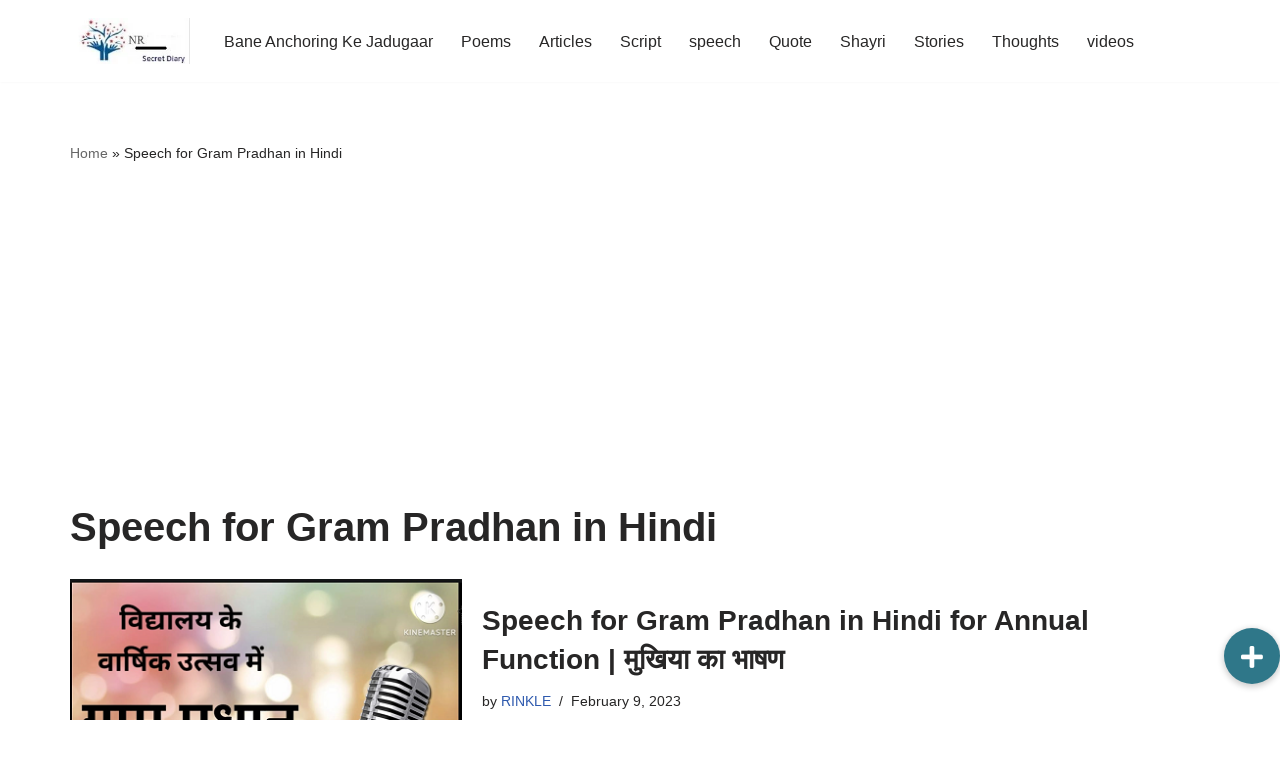

--- FILE ---
content_type: text/html; charset=utf-8
request_url: https://www.google.com/recaptcha/api2/aframe
body_size: 268
content:
<!DOCTYPE HTML><html><head><meta http-equiv="content-type" content="text/html; charset=UTF-8"></head><body><script nonce="GdcDS-8xhvMc4y5OyZOAtg">/** Anti-fraud and anti-abuse applications only. See google.com/recaptcha */ try{var clients={'sodar':'https://pagead2.googlesyndication.com/pagead/sodar?'};window.addEventListener("message",function(a){try{if(a.source===window.parent){var b=JSON.parse(a.data);var c=clients[b['id']];if(c){var d=document.createElement('img');d.src=c+b['params']+'&rc='+(localStorage.getItem("rc::a")?sessionStorage.getItem("rc::b"):"");window.document.body.appendChild(d);sessionStorage.setItem("rc::e",parseInt(sessionStorage.getItem("rc::e")||0)+1);localStorage.setItem("rc::h",'1769323784587');}}}catch(b){}});window.parent.postMessage("_grecaptcha_ready", "*");}catch(b){}</script></body></html>

--- FILE ---
content_type: application/javascript; charset=utf-8
request_url: https://fundingchoicesmessages.google.com/f/AGSKWxUqhlaJFFlWHgBOeFSxh6Cx_YkzicSub6WVNVgTZlJuwr-fROEM9UOejdG_8h0K_pi0olyTqsKfwwc7ao_mmzzeWXPfv02sVtaYQKyFoc0B--4vHqQTXj4UWS8rnZr4ZZHw1pJqcPQXfBKSboJL_0R03InAC8NlhxYm7rKVftZz6higTJX6Q_L6XWHn/_/728x901./adzone1..ads.loader-/ttj?id=/affiliate/script.php?
body_size: -1289
content:
window['d735efd4-4a12-464c-8525-a31ef3ea6c39'] = true;

--- FILE ---
content_type: application/javascript; charset=utf-8
request_url: https://fundingchoicesmessages.google.com/f/AGSKWxXc6dDWu3hx8LTaEJFQwbnh7HeTIksGVslDjNVN0cZDZz9gVmbBfyDLSFPVoZ3Rp5xJ8M2BLtmgjmG91FptPUhIdntSivnIWdgAddE6Rpa-EBmuXvXOudE1-k1DNtDv7TgQlo6E-g==?fccs=W251bGwsbnVsbCxudWxsLG51bGwsbnVsbCxudWxsLFsxNzY5MzIzNzg0LDg5NTAwMDAwMF0sbnVsbCxudWxsLG51bGwsW251bGwsWzcsOSw2XSxudWxsLDIsbnVsbCwiZW4iLG51bGwsbnVsbCxudWxsLG51bGwsbnVsbCwxXSwiaHR0cHM6Ly9ucmlua2xlLmNvbS90YWcvc3BlZWNoLWZvci1ncmFtLXByYWRoYW4taW4taGluZGkvIixudWxsLFtbOCwiazYxUEJqbWs2TzAiXSxbOSwiZW4tVVMiXSxbMTksIjIiXSxbMTcsIlswXSJdLFsyNCwiIl0sWzI5LCJmYWxzZSJdXV0
body_size: 212
content:
if (typeof __googlefc.fcKernelManager.run === 'function') {"use strict";this.default_ContributorServingResponseClientJs=this.default_ContributorServingResponseClientJs||{};(function(_){var window=this;
try{
var qp=function(a){this.A=_.t(a)};_.u(qp,_.J);var rp=function(a){this.A=_.t(a)};_.u(rp,_.J);rp.prototype.getWhitelistStatus=function(){return _.F(this,2)};var sp=function(a){this.A=_.t(a)};_.u(sp,_.J);var tp=_.ed(sp),up=function(a,b,c){this.B=a;this.j=_.A(b,qp,1);this.l=_.A(b,_.Pk,3);this.F=_.A(b,rp,4);a=this.B.location.hostname;this.D=_.Fg(this.j,2)&&_.O(this.j,2)!==""?_.O(this.j,2):a;a=new _.Qg(_.Qk(this.l));this.C=new _.dh(_.q.document,this.D,a);this.console=null;this.o=new _.mp(this.B,c,a)};
up.prototype.run=function(){if(_.O(this.j,3)){var a=this.C,b=_.O(this.j,3),c=_.fh(a),d=new _.Wg;b=_.hg(d,1,b);c=_.C(c,1,b);_.jh(a,c)}else _.gh(this.C,"FCNEC");_.op(this.o,_.A(this.l,_.De,1),this.l.getDefaultConsentRevocationText(),this.l.getDefaultConsentRevocationCloseText(),this.l.getDefaultConsentRevocationAttestationText(),this.D);_.pp(this.o,_.F(this.F,1),this.F.getWhitelistStatus());var e;a=(e=this.B.googlefc)==null?void 0:e.__executeManualDeployment;a!==void 0&&typeof a==="function"&&_.To(this.o.G,
"manualDeploymentApi")};var vp=function(){};vp.prototype.run=function(a,b,c){var d;return _.v(function(e){d=tp(b);(new up(a,d,c)).run();return e.return({})})};_.Tk(7,new vp);
}catch(e){_._DumpException(e)}
}).call(this,this.default_ContributorServingResponseClientJs);
// Google Inc.

//# sourceURL=/_/mss/boq-content-ads-contributor/_/js/k=boq-content-ads-contributor.ContributorServingResponseClientJs.en_US.k61PBjmk6O0.es5.O/d=1/exm=ad_blocking_detection_executable,kernel_loader,loader_js_executable,web_iab_tcf_v2_signal_executable/ed=1/rs=AJlcJMztj-kAdg6DB63MlSG3pP52LjSptg/m=cookie_refresh_executable
__googlefc.fcKernelManager.run('\x5b\x5b\x5b7,\x22\x5b\x5bnull,\\\x22nrinkle.com\\\x22,\\\x22AKsRol_T-PFgVdHdPBwPVK5PxfNQfm1agsbufDZLt80E-_dqVPRTnTOEffZrFSV2wtg8lqkgBQJSlDGpH1VT56yljjBUzomVAjnk39ZiUuDdBvsX5unTbbC-VDhpaPHkSSEIvoooVdCc_Zva1QHzx1X7Kp6T390ClQ\\\\u003d\\\\u003d\\\x22\x5d,null,\x5b\x5bnull,null,null,\\\x22https:\/\/fundingchoicesmessages.google.com\/f\/AGSKWxXvThbgrN2xH63JI2Ua7nOAOzItmityRwYgTIgpIc1uiMYd_yStmWq9VCfmLzJv_NXhAeIZjVeHcDhIoLS8dk3ImREAOKvLfaJHO9I5OvFM07mhgp8pOqpjPq3lWVgr11YyDY7pTw\\\\u003d\\\\u003d\\\x22\x5d,null,null,\x5bnull,null,null,\\\x22https:\/\/fundingchoicesmessages.google.com\/el\/AGSKWxUufdRwRB5wFYtrxKQ62n8b5F1IoJ39-kQyMbl3Upp7qDfoAHhx5HHguqKP7Ejv4O4DhQTNPdGUBQFdqmNUeVeHAkvTm2yjjPk86H8T5fK6Nsy-WQjQerS8oZ8QP5TP7MgPltcx6g\\\\u003d\\\\u003d\\\x22\x5d,null,\x5bnull,\x5b7,9,6\x5d,null,2,null,\\\x22en\\\x22,null,null,null,null,null,1\x5d,null,\\\x22Privacy and cookie settings\\\x22,\\\x22Close\\\x22,null,null,null,\\\x22Managed by Google. Complies with IAB TCF. CMP ID: 300\\\x22\x5d,\x5b3,1\x5d\x5d\x22\x5d\x5d,\x5bnull,null,null,\x22https:\/\/fundingchoicesmessages.google.com\/f\/AGSKWxU7Et1dbvk5-nILS_wRospaD7J9rK3BB5glcEw3IFQjPwyg6IhOOzS5BgBTd3PRLG4EoGN6g0LxLI7H2efoEk3YMP7bTXarhAGSXgr7eSEO5LlLOTYRSH1-PCE3zkMsvtwKDYey-g\\u003d\\u003d\x22\x5d\x5d');}